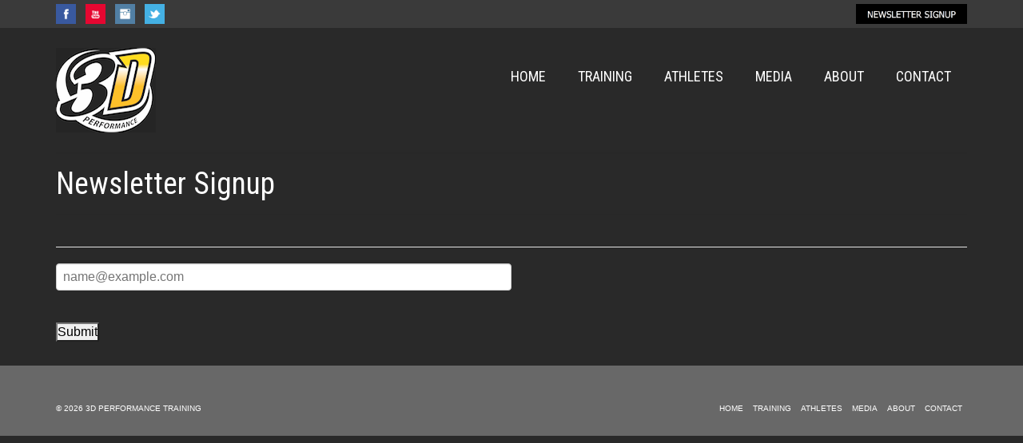

--- FILE ---
content_type: text/html; charset=UTF-8
request_url: https://www.3dperformancetraining.com/newsletter-signup/
body_size: 5243
content:
<!DOCTYPE html>
<html class="no-js" lang="en-US" itemscope="itemscope" itemtype="http://schema.org/WebPage">
<head>
  <meta charset="UTF-8">
  <meta name="viewport" content="width=device-width, initial-scale=1.0">
  <meta http-equiv="X-UA-Compatible" content="IE=edge">
  <title>Newsletter Signup &#8211; 3D Performance Training</title>
<link rel='dns-prefetch' href='//fonts.googleapis.com' />
<link rel='dns-prefetch' href='//s.w.org' />
<link rel="alternate" type="application/rss+xml" title="3D Performance Training &raquo; Feed" href="https://www.3dperformancetraining.com/feed/" />
<link rel="alternate" type="application/rss+xml" title="3D Performance Training &raquo; Comments Feed" href="https://www.3dperformancetraining.com/comments/feed/" />
		<script type="text/javascript">
			window._wpemojiSettings = {"baseUrl":"https:\/\/s.w.org\/images\/core\/emoji\/2.2.1\/72x72\/","ext":".png","svgUrl":"https:\/\/s.w.org\/images\/core\/emoji\/2.2.1\/svg\/","svgExt":".svg","source":{"concatemoji":"https:\/\/www.3dperformancetraining.com\/wp-includes\/js\/wp-emoji-release.min.js?ver=4.7.29"}};
			!function(t,a,e){var r,n,i,o=a.createElement("canvas"),l=o.getContext&&o.getContext("2d");function c(t){var e=a.createElement("script");e.src=t,e.defer=e.type="text/javascript",a.getElementsByTagName("head")[0].appendChild(e)}for(i=Array("flag","emoji4"),e.supports={everything:!0,everythingExceptFlag:!0},n=0;n<i.length;n++)e.supports[i[n]]=function(t){var e,a=String.fromCharCode;if(!l||!l.fillText)return!1;switch(l.clearRect(0,0,o.width,o.height),l.textBaseline="top",l.font="600 32px Arial",t){case"flag":return(l.fillText(a(55356,56826,55356,56819),0,0),o.toDataURL().length<3e3)?!1:(l.clearRect(0,0,o.width,o.height),l.fillText(a(55356,57331,65039,8205,55356,57096),0,0),e=o.toDataURL(),l.clearRect(0,0,o.width,o.height),l.fillText(a(55356,57331,55356,57096),0,0),e!==o.toDataURL());case"emoji4":return l.fillText(a(55357,56425,55356,57341,8205,55357,56507),0,0),e=o.toDataURL(),l.clearRect(0,0,o.width,o.height),l.fillText(a(55357,56425,55356,57341,55357,56507),0,0),e!==o.toDataURL()}return!1}(i[n]),e.supports.everything=e.supports.everything&&e.supports[i[n]],"flag"!==i[n]&&(e.supports.everythingExceptFlag=e.supports.everythingExceptFlag&&e.supports[i[n]]);e.supports.everythingExceptFlag=e.supports.everythingExceptFlag&&!e.supports.flag,e.DOMReady=!1,e.readyCallback=function(){e.DOMReady=!0},e.supports.everything||(r=function(){e.readyCallback()},a.addEventListener?(a.addEventListener("DOMContentLoaded",r,!1),t.addEventListener("load",r,!1)):(t.attachEvent("onload",r),a.attachEvent("onreadystatechange",function(){"complete"===a.readyState&&e.readyCallback()})),(r=e.source||{}).concatemoji?c(r.concatemoji):r.wpemoji&&r.twemoji&&(c(r.twemoji),c(r.wpemoji)))}(window,document,window._wpemojiSettings);
		</script>
		<style type="text/css">
img.wp-smiley,
img.emoji {
	display: inline !important;
	border: none !important;
	box-shadow: none !important;
	height: 1em !important;
	width: 1em !important;
	margin: 0 .07em !important;
	vertical-align: -0.1em !important;
	background: none !important;
	padding: 0 !important;
}
</style>
<link rel='stylesheet' id='smuzform-public-form-render-css'  href='https://www.3dperformancetraining.com/wp-content/plugins/contact-form-add/public/assets/css/form-style.css?ver=4.7.29' type='text/css' media='all' />
<link rel='stylesheet' id='kadence_theme-css'  href='https://www.3dperformancetraining.com/wp-content/themes/virtue/assets/css/virtue.css?ver=284' type='text/css' media='all' />
<link rel='stylesheet' id='virtue_skin-css'  href='https://www.3dperformancetraining.com/wp-content/themes/virtue/assets/css/skins/default.css' type='text/css' media='all' />
<link rel='stylesheet' id='redux-google-fonts-virtue-css'  href='https://fonts.googleapis.com/css?family=Lato%3A400%2C700%7CRoboto+Condensed%3A400%2C700&#038;ver=4.7.29' type='text/css' media='all' />
<script type='text/javascript' src='https://www.3dperformancetraining.com/wp-includes/js/jquery/jquery.js?ver=1.12.4'></script>
<script type='text/javascript' src='https://www.3dperformancetraining.com/wp-includes/js/jquery/jquery-migrate.min.js?ver=1.4.1'></script>
<link rel='https://api.w.org/' href='https://www.3dperformancetraining.com/wp-json/' />
<link rel="EditURI" type="application/rsd+xml" title="RSD" href="https://www.3dperformancetraining.com/xmlrpc.php?rsd" />
<link rel="wlwmanifest" type="application/wlwmanifest+xml" href="https://www.3dperformancetraining.com/wp-includes/wlwmanifest.xml" /> 
<meta name="generator" content="WordPress 4.7.29" />
<link rel="canonical" href="https://www.3dperformancetraining.com/newsletter-signup/" />
<link rel='shortlink' href='https://www.3dperformancetraining.com/?p=340' />
<link rel="alternate" type="application/json+oembed" href="https://www.3dperformancetraining.com/wp-json/oembed/1.0/embed?url=https%3A%2F%2Fwww.3dperformancetraining.com%2Fnewsletter-signup%2F" />
<link rel="alternate" type="text/xml+oembed" href="https://www.3dperformancetraining.com/wp-json/oembed/1.0/embed?url=https%3A%2F%2Fwww.3dperformancetraining.com%2Fnewsletter-signup%2F&#038;format=xml" />
<style type="text/css">#logo {padding-top:25px;}#logo {padding-bottom:10px;}#logo {margin-left:0px;}#logo {margin-right:0px;}#nav-main {margin-top:40px;}#nav-main {margin-bottom:10px;}.headerfont, .tp-caption {font-family:Roboto Condensed;} 
  .topbarmenu ul li {font-family:Roboto Condensed;}
  #kadbreadcrumbs {font-family:Verdana, Geneva, sans-serif;}.home-message:hover {background-color:#ffffff; background-color: rgba(255, 255, 255, 0.6);}
  nav.woocommerce-pagination ul li a:hover, .wp-pagenavi a:hover, .panel-heading .accordion-toggle, .variations .kad_radio_variations label:hover, .variations .kad_radio_variations label.selectedValue {border-color: #ffffff;}
  a, #nav-main ul.sf-menu ul li a:hover, .product_price ins .amount, .price ins .amount, .color_primary, .primary-color, #logo a.brand, #nav-main ul.sf-menu a:hover,
  .woocommerce-message:before, .woocommerce-info:before, #nav-second ul.sf-menu a:hover, .footerclass a:hover, .posttags a:hover, .subhead a:hover, .nav-trigger-case:hover .kad-menu-name, 
  .nav-trigger-case:hover .kad-navbtn, #kadbreadcrumbs a:hover, #wp-calendar a, .star-rating {color: #ffffff;}
.widget_price_filter .ui-slider .ui-slider-handle, .product_item .kad_add_to_cart:hover, .product_item:hover a.button:hover, .product_item:hover .kad_add_to_cart:hover, .kad-btn-primary, html .woocommerce-page .widget_layered_nav ul.yith-wcan-label li a:hover, html .woocommerce-page .widget_layered_nav ul.yith-wcan-label li.chosen a,
.product-category.grid_item a:hover h5, .woocommerce-message .button, .widget_layered_nav_filters ul li a, .widget_layered_nav ul li.chosen a, .wpcf7 input.wpcf7-submit, .yith-wcan .yith-wcan-reset-navigation,
#containerfooter .menu li a:hover, .bg_primary, .portfolionav a:hover, .home-iconmenu a:hover, p.demo_store, .topclass, #commentform .form-submit #submit, .kad-hover-bg-primary:hover, .widget_shopping_cart_content .checkout,
.login .form-row .button, .variations .kad_radio_variations label.selectedValue, #payment #place_order, .wpcf7 input.wpcf7-back, .shop_table .actions input[type=submit].checkout-button, .cart_totals .checkout-button, input[type="submit"].button, .order-actions .button  {background: #ffffff;}a:hover {color: #d6d6d6;} .kad-btn-primary:hover, .login .form-row .button:hover, #payment #place_order:hover, .yith-wcan .yith-wcan-reset-navigation:hover, .widget_shopping_cart_content .checkout:hover,
.woocommerce-message .button:hover, #commentform .form-submit #submit:hover, .wpcf7 input.wpcf7-submit:hover, .widget_layered_nav_filters ul li a:hover, .cart_totals .checkout-button:hover,
.widget_layered_nav ul li.chosen a:hover, .shop_table .actions input[type=submit].checkout-button:hover, .wpcf7 input.wpcf7-back:hover, .order-actions .button:hover, input[type="submit"].button:hover, .product_item:hover .kad_add_to_cart, .product_item:hover a.button {background: #d6d6d6;}.color_gray, .subhead, .subhead a, .posttags, .posttags a, .product_meta a {color:#ffffff;}input[type=number]::-webkit-inner-spin-button, input[type=number]::-webkit-outer-spin-button { -webkit-appearance: none; margin: 0; } input[type=number] {-moz-appearance: textfield;}.quantity input::-webkit-outer-spin-button,.quantity input::-webkit-inner-spin-button {display: none;}#containerfooter h3, #containerfooter, .footercredits p, .footerclass a, .footernav ul li a {color:#ffffff;}.contentclass, .nav-tabs>.active>a, .nav-tabs>.active>a:hover, .nav-tabs>.active>a:focus {background:#292929    ;}.topclass {background:#3a3a3a    ;}.headerclass {background:#292929    ;}.footerclass {background:#686868    ;}body {background:#292929 ; background-position: 0% 0%;   }.product_item .product_details h5 {text-transform: none;}.product_item .product_details h5 {min-height:40px;}[class*="wp-image"] {-webkit-box-shadow: none;-moz-box-shadow: none;box-shadow: none;border:none;}[class*="wp-image"]:hover {-webkit-box-shadow: none;-moz-box-shadow: none;box-shadow: none;border:none;}.light-dropshaddow {-webkit-box-shadow: none;-moz-box-shadow: none;box-shadow: none;}</style>		<style type="text/css">.recentcomments a{display:inline !important;padding:0 !important;margin:0 !important;}</style>
		<!--[if lt IE 9]>
<script src="https://www.3dperformancetraining.com/wp-content/themes/virtue/assets/js/vendor/respond.min.js"></script>
<![endif]-->
<style type="text/css" title="dynamic-css" class="options-output">header #logo a.brand,.logofont{font-family:Lato;line-height:40px;font-weight:400;font-style:normal;color:#ffffff;font-size:32px;}.kad_tagline{font-family:Lato;line-height:20px;font-weight:400;font-style:normal;color:#ffffff;font-size:14px;}.product_item .product_details h5{font-family:Lato;line-height:20px;font-weight:700;font-style:normal;font-size:16px;}h1{font-family:"Roboto Condensed";line-height:40px;font-weight:400;font-style:normal;color:#ffffff;font-size:38px;}h2{font-family:"Roboto Condensed";line-height:40px;font-weight:normal;font-style:normal;color:#ffffff;font-size:32px;}h3{font-family:"Roboto Condensed";line-height:40px;font-weight:400;font-style:normal;color:#ffffff;font-size:28px;}h4{font-family:"Roboto Condensed";line-height:40px;font-weight:400;font-style:normal;color:#ffffff;font-size:24px;}h5{font-family:"Roboto Condensed";line-height:24px;font-weight:700;font-style:normal;color:#ffffff;font-size:18px;}body{font-family:Verdana, Geneva, sans-serif;line-height:20px;font-weight:400;font-style:normal;color:#ffffff;font-size:14px;}#nav-main ul.sf-menu a{font-family:"Roboto Condensed";line-height:22px;font-weight:400;font-style:normal;color:#ffffff;font-size:18px;}#nav-second ul.sf-menu a{font-family:"Roboto Condensed";line-height:22px;font-weight:400;font-style:normal;color:#ffffff;font-size:18px;}.kad-nav-inner .kad-mnav, .kad-mobile-nav .kad-nav-inner li a,.nav-trigger-case{font-family:"Roboto Condensed";line-height:20px;font-weight:400;font-style:normal;font-size:16px;}</style></head>
  <body class="page-template page-template-page-fullwidth page-template-page-fullwidth-php page page-id-340 wide newsletter-signup">

<div id="fb-root"></div>
<script>(function(d, s, id) {
  var js, fjs = d.getElementsByTagName(s)[0];
  if (d.getElementById(id)) return;
  js = d.createElement(s); js.id = id;
  js.src = "//connect.facebook.net/en_US/sdk.js#xfbml=1&version=v2.8";
  fjs.parentNode.insertBefore(js, fjs);
}(document, 'script', 'facebook-jssdk'));</script>

    <div id="wrapper" class="container">
    <div id="kt-skip-link"><a href="#content">Skip to Main Content</a></div><header class="banner headerclass" itemscope itemtype="http://schema.org/WPHeader">
  <div id="topbar" class="topclass">
    <div class="container">
      <div class="row">
        <div class="col-md-6 col-sm-6 kad-topbar-left">
          <div class="topbarmenu clearfix">

           <div style="padding-top: 5px; padding-bottom: 5px;">

             <a href="https://www.facebook.com/3D-Performance-Training-228785837131899/" target="_blank"><img src="https://www.3dperformancetraining.com/wp-content/uploads/2017/01/icon-facebook.png" height="25" width="25" /></a>

             &nbsp;

             <a href="https://www.youtube.com/user/3DPerformance/videos?view=0&shelf_id=0&sort=dd" target="_blank"><img src="https://www.3dperformancetraining.com/wp-content/uploads/2017/01/icon-youtube.png" height="25" width="25" /></a>

             &nbsp;

             <a href="https://www.instagram.com/3d_performance/" target="_blank"><img src="https://www.3dperformancetraining.com/wp-content/uploads/2017/01/icon-instagram.png" height="25" width="25" /></a>

             &nbsp;

             <a href="https://twitter.com/3d_performance" target="_blank"><img src="https://www.3dperformancetraining.com/wp-content/uploads/2017/01/icon-twitter.png" height="25" width="25" /></a>


           </div>

                                  <div class="topbar_social">
              <ul>
                              </ul>
            </div>
                    </div>
        </div><!-- close col-md-6 --> 
        <div class="col-md-6 col-sm-6 kad-topbar-right">
          <div id="topbar-search" class="topbar-widget" align="right">
	          
	          <a href="https://www.3dperformancetraining.com/newsletter-signup/"><img src="https://www.3dperformancetraining.com/wp-content/uploads/2017/03/button-newsletter-signup.png" height="25" width="139" style="padding-top: 5px;" /></a>
	          
                    </div>
        </div> <!-- close col-md-6-->
      </div> <!-- Close Row -->
    </div> <!-- Close Container -->
  </div><div class="container">
  <div class="row">
      <div class="col-md-4 clearfix kad-header-left">
            <div id="logo" class="logocase">
              <a class="brand logofont" href="https://www.3dperformancetraining.com/">
                                  <div id="thelogo">
                    <img src="https://www.3dperformancetraining.com/wp-content/uploads/2017/01/logo-3d-1.png" alt="3D Performance Training" class="kad-standard-logo" />
                                      </div>
                              </a>
                         </div> <!-- Close #logo -->
       </div><!-- close logo span -->
                <div class="col-md-8 kad-header-right">
           <nav id="nav-main" class="clearfix" itemscope itemtype="http://schema.org/SiteNavigationElement">
              <ul id="menu-primary-navigation" class="sf-menu"><li  class="menu-home menu-item-108"><a href="https://www.3dperformancetraining.com/">HOME</a></li>
<li  class="menu-training menu-item-62"><a href="https://www.3dperformancetraining.com/training/">TRAINING</a></li>
<li  class="menu-athletes menu-item-40"><a href="https://www.3dperformancetraining.com/athletes/">ATHLETES</a></li>
<li  class="menu-media menu-item-66"><a href="https://www.3dperformancetraining.com/media/">MEDIA</a></li>
<li  class="menu-about menu-item-109"><a href="https://www.3dperformancetraining.com/about-3d/">ABOUT</a></li>
<li  class="menu-contact menu-item-110"><a href="https://www.3dperformancetraining.com/contact/">CONTACT</a></li>
</ul>
           </nav> 
          </div> <!-- Close menuclass-->
               
    </div> <!-- Close Row -->
               <div id="mobile-nav-trigger" class="nav-trigger">
              <button class="nav-trigger-case mobileclass collapsed" data-toggle="collapse" data-target=".kad-nav-collapse">
                <span class="kad-navbtn"><i class="icon-reorder"></i></span>
                <span class="kad-menu-name">Menu</span>
              </button>
            </div>
            <div id="kad-mobile-nav" class="kad-mobile-nav">
              <div class="kad-nav-inner mobileclass">
                <div class="kad-nav-collapse">
                <ul id="menu-mobile-navigation" class="kad-mnav"><li  class="menu-home menu-item-212"><a href="https://www.3dperformancetraining.com/">HOME</a></li>
<li  class="menu-training menu-item-218"><a href="https://www.3dperformancetraining.com/training/">TRAINING</a></li>
<li  class="menu-athletes menu-item-214"><a href="https://www.3dperformancetraining.com/athletes/">ATHLETES</a></li>
<li  class="menu-media menu-item-216"><a href="https://www.3dperformancetraining.com/media/">MEDIA</a></li>
<li  class="menu-about menu-item-213"><a href="https://www.3dperformancetraining.com/about-3d/">ABOUT</a></li>
<li  class="menu-contact menu-item-215"><a href="https://www.3dperformancetraining.com/contact/">CONTACT</a></li>
</ul>               </div>
            </div>
          </div>   
   
</div> <!-- Close Container -->
  </header>      <div class="wrap contentclass" role="document">

      
<div id="pageheader" class="titleclass">
	<div class="container">
		<div class="page-header">
	<h1 class="entry-title" itemprop="name">
		Newsletter Signup	</h1>
   	</div>	</div><!--container-->
</div><!--titleclass-->
	
<div id="content" class="container">
   	<div class="row">
     	<div class="main col-md-12" role="main">
				<div class="entry-content" itemprop="mainContentOfPage" itemscope itemtype="http://schema.org/WebPageElement">
					  <div id="smformcont-339">
<form class="yui3-cssreset smform smform-labelposleft" id="smform-339" method="POST" action="https://www.3dperformancetraining.com/wp-admin/admin-ajax.php?action=smuzform-storage&method=submit&formId=339&nonce=24a9691d9d" role="form" enctype="multipart/form-data" data-formid="339">
	
	<div class="smform-errors-cont"></div>
	
	
	<legend class="smform-header">
		
		<h3 class="smform-title"></h3>

		<div class="smform-description">
			<p></p>
		</div>

	</legend>

	

	<div class="smform-fieldcont smform-fieldcontemail " id="smform-fieldcont3390" 
		data-key="smform-field3390" 
		data-rule="disabled" 
		data-ruleoperator="is"
		data-ruleaction="show"
		data-rulecmpvalue=""
		data-rulefield="" >

			
		
		
		
		
		
		
		
		
		

		
<label for="smform-field3390" class="smform-field-label required smform-labelhidden"></label>

<input name="smFieldData[wpformfield171898]" id="smform-field3390"
	value=""
	placeholder="name@example.com"
	class="smform-control smform-controllabelpos required  smform-field-sizemedium"
	type="email" required  date-type="email" />







		
		
	</div>

	
	
	<div id="smuzform-robot" style="display: none">
		<label>If you're not a fish leave this field blank:</label>
		<input name="smuztrapfish" type="text" style="display: none" />
	</div>

	
	
	<div class="smform-submitbtn-cont">
		<input type="submit" value="Submit" name="submitForm" class="smform-submit" />
		<div class="smform-ajax-spinner">
			<div class="sk-circle">
		        <div class="sk-circle1 sk-child"></div>
		        <div class="sk-circle2 sk-child"></div>
		        <div class="sk-circle3 sk-child"></div>
		        <div class="sk-circle4 sk-child"></div>
		        <div class="sk-circle5 sk-child"></div>
		        <div class="sk-circle6 sk-child"></div>
		        <div class="sk-circle7 sk-child"></div>
		        <div class="sk-circle8 sk-child"></div>
		        <div class="sk-circle9 sk-child"></div>
		        <div class="sk-circle10 sk-child"></div>
		        <div class="sk-circle11 sk-child"></div>
		        <div class="sk-circle12 sk-child"></div>
		     </div>
		</div>
	</div>

	<div class="smform-ajax-msg"><p class="smform-ajax-msg-p"></p></div>

	<input type="hidden" name="_formId" value="339" />
	<input type="hidden" name="_returnLink" value="https://www.3dperformancetraining.com/newsletter-signup/" />

	<input type="hidden" data-formid="339" value='[]' id="smformstyle-339" class="smformstylehidden" />

		
</form>
</div>
  				</div>
						</div><!-- /.main -->            
                    </div><!-- /.row-->
        </div><!-- /.content -->
      </div><!-- /.wrap -->
      <footer id="containerfooter" class="footerclass" itemscope itemtype="http://schema.org/WPFooter">
  <div class="container">

  	<div class="row">

  				        		        
        </div>

        <div class="footercredits clearfix">
    		
    		<div class="footernav clearfix"><ul id="menu-footer-navigation" class="footermenu"><li  class="menu-home menu-item-72"><a href="https://www.3dperformancetraining.com/">HOME</a></li>
<li  class="menu-training menu-item-79"><a href="https://www.3dperformancetraining.com/training/">TRAINING</a></li>
<li  class="menu-athletes menu-item-74"><a href="https://www.3dperformancetraining.com/athletes/">ATHLETES</a></li>
<li  class="menu-media menu-item-77"><a href="https://www.3dperformancetraining.com/media/">MEDIA</a></li>
<li  class="menu-about menu-item-73"><a href="https://www.3dperformancetraining.com/about-3d/">ABOUT</a></li>
<li  class="menu-contact menu-item-75"><a href="https://www.3dperformancetraining.com/contact/">CONTACT</a></li>
</ul></div>        	<p>&copy; 2026 3D PERFORMANCE TRAINING</p>
    	</div>

  </div>

</footer>

<script type='text/javascript' src='https://www.3dperformancetraining.com/wp-content/plugins/contact-form-add/public/assets/js/jquery-validate.js?ver=1.7'></script>
<script type='text/javascript'>
/* <![CDATA[ */
var smuzform = {"ajaxurl":"https:\/\/www.3dperformancetraining.com\/wp-admin\/admin-ajax.php","errorMessages":{"required":"This field is required.","email":"Please enter a valid email address.","number":"The value you have entered is not a numeric value","url":"URL is not valid."}};
/* ]]> */
</script>
<script type='text/javascript' src='https://www.3dperformancetraining.com/wp-content/plugins/contact-form-add/public/assets/js/smuzforms.js?ver=1.7'></script>
<script type='text/javascript' src='https://www.3dperformancetraining.com/wp-includes/js/imagesloaded.min.js?ver=3.2.0'></script>
<script type='text/javascript' src='https://www.3dperformancetraining.com/wp-includes/js/masonry.min.js?ver=3.3.2'></script>
<script type='text/javascript' src='https://www.3dperformancetraining.com/wp-content/themes/virtue/assets/js/min/plugins-min.js?ver=284'></script>
<script type='text/javascript' src='https://www.3dperformancetraining.com/wp-content/themes/virtue/assets/js/main.js?ver=284'></script>
<script type='text/javascript' src='https://www.3dperformancetraining.com/wp-includes/js/wp-embed.min.js?ver=4.7.29'></script>
    </div><!--Wrapper-->
  </body>
</html>